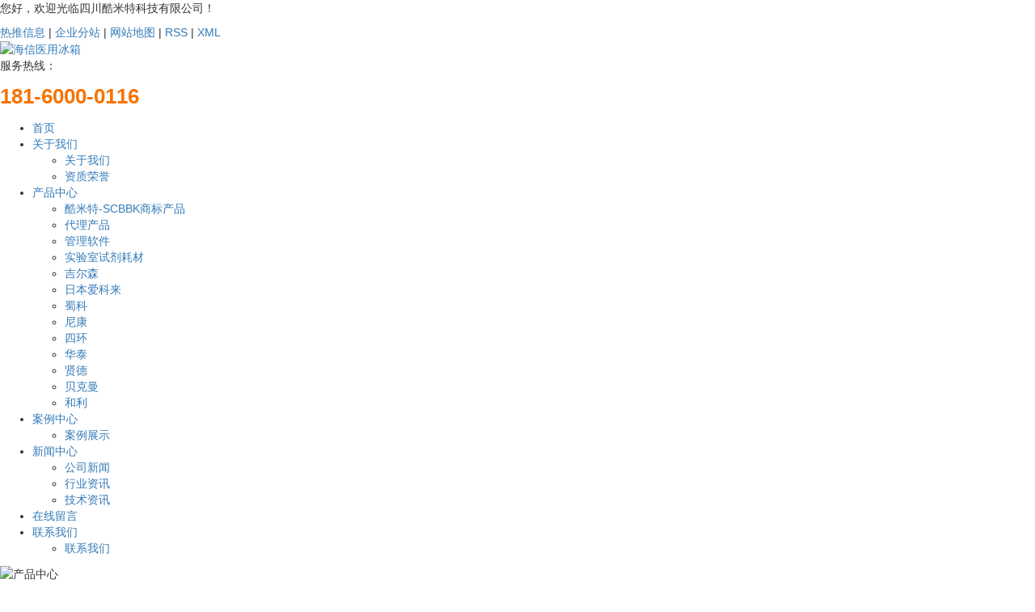

--- FILE ---
content_type: text/html;charset=utf-8
request_url: https://www.sccomate.com/product/41/
body_size: 9603
content:
<!DOCTYPE html>
<html lang="zh-CN">
<head>
    <meta charset="utf-8">
    <meta name="viewport" content="width=device-width, initial-scale=1, maximum-scale=1, user-scalable=no">
    <link rel="shortcut icon" type="image/x-icon" href="//cdn.myxypt.com/af260fc0/22/01/4f998a2fcf0aa6f9a1f7b2632a44a1f465c64940.jpg"/>
    <title>⾦属浴-⾦属浴厂家批发价格-四川酷米特科技有限公司</title>
    <meta name="keywords" content="⾦属浴,⾦属浴厂家,⾦属浴批发,⾦属浴价格"/>
    <meta name="description" content="⾦属浴四川酷米特科技有限公司为你详细介绍⾦属浴的内容,包括⾦属浴的用途、型号、范围、图片、评论等,在这里你可以得知所有⾦属浴的新闻以及目前的市场⾦属浴价格，⾦属浴所属产品分类是{4}，在全国地区获得用户好评，欲了解更多详细信息,请点击访问!"/>
        <link rel="stylesheet" href='//gcdn.myxypt.com/libs/bootstrap.css'>
    <link rel="stylesheet" href="//cdn.myxypt.com/dx5kxhfe/t/1/assets/app.css?v=1637829804">
    <link rel="stylesheet" href="//cdn.myxypt.com/dx5kxhfe/t/1/assets/main.css?v=1637892961">
    <link rel="stylesheet" href='//gcdn.myxypt.com/libs/share.min.css'>
    <script src='//gcdn.myxypt.com/libs/jquery.js'></script>
    <script src='//gcdn.myxypt.com/libs/jquery.share.min.js'></script>
    <script src='//cdn.myxypt.com/assets/rem.js'></script>
        <!--{* 前端配置 *}-->
<script>
    var config = {
        homeUrl: 'https://www.sccomate.com/',
                mUrl: '//m.sccomate.com',
                copyCode: "0"
    }
</script>
<script src="//cdn.myxypt.com/dx5kxhfe/t/1/assets/app.js?v=1634870349"></script>
<!--{* 第三方JS代码 *}-->
<meta name="baidu-site-verification" content="code-uQrTuQ6BQ8" />
<script type='text/javascript'>
    (function(a, b, c, d, e, j, s) {
        a[d] = a[d] || function() {
            (a[d].a = a[d].a || []).push(arguments)
        };
        j = b.createElement(c),
            s = b.getElementsByTagName(c)[0];
        j.async = true;
        j.charset = 'UTF-8';
        j.src = 'https://static.meiqia.com/widget/loader.js';
        s.parentNode.insertBefore(j, s);
    })(window, document, 'script', '_MEIQIA');
    _MEIQIA('entId', '18d8b0f60f1892ed8e046698a8ed4cf6');
</script>
<script>
var _hmt = _hmt || [];
(function() {
  var hm = document.createElement("script");
  hm.src = "https://hm.baidu.com/hm.js?8c5e172c14077ea0dedc86499d97181a";
  var s = document.getElementsByTagName("script")[0]; 
  s.parentNode.insertBefore(hm, s);
})();
</script>

    <script>
        (function() {
            var hm = document.createElement('script');
            hm.src = '//hm.cn86.cn/hm.js?s-72bdtzyyvu4osueb';
            var s = document.getElementsByTagName('script')[0]; 
            s.parentNode.insertBefore(hm, s);
        })();
    </script>

    <style>
    .x-footer-r{
        display:none;
    }
    </style>
    </head>

<body>
<!--[if lt IE 10]>
<div class="noie">
    您现在使用的是旧版本的 IE 浏览器，为了您能更好及完整体验该系统的所有功能，请尽快升级您的浏览器！
</div>
<![endif]-->

<!-- header -->
<!--{* 头部 *}-->
<!--{* 手机头部 *}-->

<!--{* pc 头部 *}-->
<div class="head1">
    <div class="head1-con w1200 clearfix">
       <div class="wel fl"><p>您好，欢迎光临四川酷米特科技有限公司！</p></div>
        <div class="k1 fr">
                            <a href="https://www.sccomate.com/article/">热推信息</a> |
                <a href="https://www.sccomate.com/region/">企业分站</a> |
                        <a href="https://www.sccomate.com/sitemap/">网站地图</a> |
            <a href="https://www.sccomate.com/rss.xml">RSS</a> |
            <a href="https://www.sccomate.com/sitemap.xml">XML</a>
                    </div>
    </div>
</div>
 
<div class="head2">
    <div class="head2-con w1200 clearfix">
        <div class="logo fl">
            <a href="https://www.sccomate.com/" ><img alt="海信医用冰箱" src="//cdn.myxypt.com/af260fc0/22/02/dae3c94e923e191ef7b66e6b4d480a0ed53fee50.png" /></a>
        </div>
        <div class="ttel fr"><p style="white-space: normal;">服务热线：</p><p style="white-space: normal;"><span style="font-size: 26px; color: rgb(246, 116, 6);"><strong>181-6000-0116</strong></span></p></div>
    </div>
</div>
<div class="head3">     <ul class="x-menu clearfix">
                    <li>
                <a href="/" >首页</a>
                                                                </li>
                    <li>
                <a href="https://www.sccomate.com/about_about/" >关于我们</a>
                                                                                        <ul class="x-sub-menu">
                                                                    <li><a href="https://www.sccomate.com/about_about/gywm367.html" >关于我们</a></li>
                                                                    <li><a href="https://www.sccomate.com/about_about/zzry260.html" >资质荣誉</a></li>
                                                            </ul>
                                                                        </li>
                    <li>
                <a href="https://www.sccomate.com/product/" >产品中心</a>
                                                                                        <ul class="x-sub-menu">
                                                                    <li><a href="https://www.sccomate.com/product/13/" >酷⽶特-SCBBK商标产品</a></li>
                                                                    <li><a href="https://www.sccomate.com/product/17/" >代理产品</a></li>
                                                                    <li><a href="https://www.sccomate.com/product/44/" >管理软件</a></li>
                                                                    <li><a href="https://www.sccomate.com/product/45/" >实验室试剂耗材</a></li>
                                                                    <li><a href="https://www.sccomate.com/product/100/" >吉尔森</a></li>
                                                                    <li><a href="https://www.sccomate.com/product/103/" >日本爱科来</a></li>
                                                                    <li><a href="https://www.sccomate.com/product/105/" >蜀科</a></li>
                                                                    <li><a href="https://www.sccomate.com/product/106/" >尼康</a></li>
                                                                    <li><a href="https://www.sccomate.com/product/107/" >四环</a></li>
                                                                    <li><a href="https://www.sccomate.com/product/108/" >华泰</a></li>
                                                                    <li><a href="https://www.sccomate.com/product/109/" >贤德</a></li>
                                                                    <li><a href="https://www.sccomate.com/product/110/" >贝克曼</a></li>
                                                                    <li><a href="https://www.sccomate.com/product/150/" >和利</a></li>
                                                            </ul>
                                                                        </li>
                    <li>
                <a href="https://www.sccomate.com/case/" >案例中心</a>
                                                                                        <ul class="x-sub-menu">
                                                                    <li><a href="https://www.sccomate.com/case/1/" >案例展示</a></li>
                                                            </ul>
                                                                        </li>
                    <li>
                <a href="https://www.sccomate.com/news/" >新闻中心</a>
                                                                                        <ul class="x-sub-menu">
                                                                    <li><a href="https://www.sccomate.com/news/1/" >公司新闻</a></li>
                                                                    <li><a href="https://www.sccomate.com/news/2/" >行业资讯</a></li>
                                                                    <li><a href="https://www.sccomate.com/news/3/" >技术资讯</a></li>
                                                            </ul>
                                                                        </li>
                    <li>
                <a href="/inquiry/" >在线留言</a>
                                                                </li>
                    <li>
                <a href="https://www.sccomate.com/about_contact/" >联系我们</a>
                                                                                        <ul class="x-sub-menu">
                                                                    <li><a href="https://www.sccomate.com/about_contact/lxc2e.html" >联系我们</a></li>
                                                            </ul>
                                                                        </li>
                <li class="lastli hidden">
        <div class="so"> <img src="//cdn.myxypt.com/af260fc0/21/11/4dc1527787e780c6f3717a5f03040a2a4dd1cc1f.png" alt=""></div>
          <div class="ss">
               <form method="get" name="formsearch" class="clearfix" id="formsearch" action="https://www.sccomate.com/search.php">
                <input type="text" name="wd" id="keyword" class="fl" placeholder="请输入关键词"/>
                 <input type="submit" class="fl" id="s_btn"/>
            </form>

            
     
          </div>
        </li>

        <script type="text/javascript">
  $(".so").click(function () {
    $(".ss").slideToggle();
  });
</script>
    </ul>
</div>



    <!-- * 内页banner * -->
    <div class="page-banner">
            <img src="//cdn.myxypt.com/af260fc0/22/01/7d86dfcf26c9c032888b96f1e124b5ba75ff8e2e.jpg" alt="产品中心">
    	    <div class="nybt">
            <h3>产品中心</h3>
        </div>
</div>

    <!-- * 当前位置 * -->
    <div class="page-position">
        <div class="container">
                            当前位置：
<a href="https://www.sccomate.com/">首页</a>
 &gt; 
<a href="https://www.sccomate.com/product/">产品中心</a> > <a href="https://www.sccomate.com/product/41/">⾦属浴</a>                    </div>
    </div>

    <!-- * 主体部分 * -->
    <div class="page-wrap">
        <div class="container">
            <!-- * 左侧 * -->
                        <div class="page-wrap-left xymob-menu-click">
                <div class="xymob-left-close-btn"><i class="icon-font icon-close"></i></div>
                <div class="xypg-left">
                    <!-- * 分类 * -->
                    <div class="xypg-left-box xypg-left-menu">
                        <div class="xypg-left-title">
                            <h3>产品中心 <span>Product</span>
</h3>
                        </div>
                        <div class="xypg-left-con">
                            	<ul class="xypg-left-nav">
            <li data-id="13">
            <a href="https://www.sccomate.com/product/13/">酷⽶特-SCBBK商标产品</a>
            <div class="first-nav-btn"></div>
                            <ul class="xypg-left-subnav">
                                            <li data-id="14">
                            <a href="https://www.sccomate.com/product/14/">液氮⽣物容器</a>
                                                            <ul class="xypg-left-threenav">
                                                                            <li data-id="128">
                                            <a href="https://www.sccomate.com/product/128/">实验室系列</a>
                                                                                    </li>
                                                                            <li data-id="132">
                                            <a href="https://www.sccomate.com/product/132/">智慧瓶塞</a>
                                                                                    </li>
                                                                            <li data-id="133">
                                            <a href="https://www.sccomate.com/product/133/">液氮冻存解决方案</a>
                                                                                    </li>
                                                                            <li data-id="134">
                                            <a href="https://www.sccomate.com/product/134/">生物样本库系列</a>
                                                                                    </li>
                                                                            <li data-id="135">
                                            <a href="https://www.sccomate.com/product/135/">便携/静态储存系列</a>
                                                                                    </li>
                                                                            <li data-id="137">
                                            <a href="https://www.sccomate.com/product/137/">运输储存系列</a>
                                                                                    </li>
                                                                            <li data-id="138">
                                            <a href="https://www.sccomate.com/product/138/">航空运输系列</a>
                                                                                    </li>
                                                                            <li data-id="139">
                                            <a href="https://www.sccomate.com/product/139/">液氮补充系列</a>
                                                                                    </li>
                                                                    </ul>
                                                    </li>
                                            <li data-id="15">
                            <a href="https://www.sccomate.com/product/15/">程序降温仪</a>
                                                    </li>
                                            <li data-id="16">
                            <a href="https://www.sccomate.com/product/16/">渗透压仪</a>
                                                    </li>
                                    </ul>
                    </li>
            <li data-id="17">
            <a href="https://www.sccomate.com/product/17/">代理产品</a>
            <div class="first-nav-btn"></div>
                            <ul class="xypg-left-subnav">
                                            <li data-id="18">
                            <a href="https://www.sccomate.com/product/18/">海信</a>
                                                            <ul class="xypg-left-threenav">
                                                                            <li data-id="24">
                                            <a href="https://www.sccomate.com/product/24/">2-8℃冷藏箱</a>
                                                                                    </li>
                                                                            <li data-id="25">
                                            <a href="https://www.sccomate.com/product/25/">3-5℃⾎液箱</a>
                                                                                    </li>
                                                                            <li data-id="26">
                                            <a href="https://www.sccomate.com/product/26/">8-20℃阴凉箱</a>
                                                                                    </li>
                                                                            <li data-id="27">
                                            <a href="https://www.sccomate.com/product/27/">-25 -40℃冷藏冷冻</a>
                                                                                    </li>
                                                                            <li data-id="28">
                                            <a href="https://www.sccomate.com/product/28/">-25 -40℃低温⽴柜</a>
                                                                                    </li>
                                                                            <li data-id="29">
                                            <a href="https://www.sccomate.com/product/29/">-25℃低温卧柜</a>
                                                                                    </li>
                                                                            <li data-id="30">
                                            <a href="https://www.sccomate.com/product/30/">-86℃超低温</a>
                                                                                    </li>
                                                                            <li data-id="123">
                                            <a href="https://www.sccomate.com/product/123/">生物样本库解决方案</a>
                                                                                    </li>
                                                                            <li data-id="124">
                                            <a href="https://www.sccomate.com/product/124/">疫苗存储冷库</a>
                                                                                    </li>
                                                                    </ul>
                                                    </li>
                                            <li data-id="19">
                            <a href="https://www.sccomate.com/product/19/">ESCO</a>
                                                            <ul class="xypg-left-threenav">
                                                                            <li data-id="140">
                                            <a href="https://www.sccomate.com/product/140/">IVF整体解决方案彩页</a>
                                                                                    </li>
                                                                            <li data-id="141">
                                            <a href="https://www.sccomate.com/product/141/">程序降温仪</a>
                                                                                    </li>
                                                                            <li data-id="142">
                                            <a href="https://www.sccomate.com/product/142/">二氧化碳培养箱</a>
                                                                                    </li>
                                                                            <li data-id="143">
                                            <a href="https://www.sccomate.com/product/143/">洁净工作台</a>
                                                                                            <ul>
                                                                                                            <li data-id="148">
                                                            <a href="https://www.sccomate.com/product/148/">国产洁净工作台</a>
                                                                                                                    </li>
                                                                                                            <li data-id="149">
                                                            <a href="https://www.sccomate.com/product/149/">进口洁净工作台</a>
                                                                                                                    </li>
                                                                                                    </ul>
                                                                                    </li>
                                                                            <li data-id="144">
                                            <a href="https://www.sccomate.com/product/144/">全自动器皿清洗机</a>
                                                                                    </li>
                                                                            <li data-id="145">
                                            <a href="https://www.sccomate.com/product/145/">生物安全柜</a>
                                                                                            <ul>
                                                                                                            <li data-id="146">
                                                            <a href="https://www.sccomate.com/product/146/">第四代生物安全柜</a>
                                                                                                                    </li>
                                                                                                            <li data-id="147">
                                                            <a href="https://www.sccomate.com/product/147/">太仓生物安全柜系列</a>
                                                                                                                    </li>
                                                                                                    </ul>
                                                                                    </li>
                                                                    </ul>
                                                    </li>
                                            <li data-id="20">
                            <a href="https://www.sccomate.com/product/20/">博⽇</a>
                                                            <ul class="xypg-left-threenav">
                                                                            <li data-id="32">
                                            <a href="https://www.sccomate.com/product/32/">核酸纯化仪</a>
                                                                                    </li>
                                                                            <li data-id="50">
                                            <a href="https://www.sccomate.com/product/50/">基因扩增仪</a>
                                                                                    </li>
                                                                            <li data-id="52">
                                            <a href="https://www.sccomate.com/product/52/">全⾃动⼯作站</a>
                                                                                    </li>
                                                                            <li data-id="53">
                                            <a href="https://www.sccomate.com/product/53/">荧光定量仪</a>
                                                                                    </li>
                                                                            <li data-id="54">
                                            <a href="https://www.sccomate.com/product/54/">PCR实验室</a>
                                                                                    </li>
                                                                            <li data-id="55">
                                            <a href="https://www.sccomate.com/product/55/">⾦属浴</a>
                                                                                    </li>
                                                                            <li data-id="90">
                                            <a href="https://www.sccomate.com/product/90/">微滴芯片式数字PCR分析系统</a>
                                                                                    </li>
                                                                    </ul>
                                                    </li>
                                            <li data-id="21">
                            <a href="https://www.sccomate.com/product/21/">汇松</a>
                                                            <ul class="xypg-left-threenav">
                                                                            <li data-id="33">
                                            <a href="https://www.sccomate.com/product/33/">酶标分析仪</a>
                                                                                    </li>
                                                                            <li data-id="56">
                                            <a href="https://www.sccomate.com/product/56/">洗板机</a>
                                                                                    </li>
                                                                            <li data-id="57">
                                            <a href="https://www.sccomate.com/product/57/">全⾃动特定蛋⽩分析仪</a>
                                                                                    </li>
                                                                            <li data-id="58">
                                            <a href="https://www.sccomate.com/product/58/">全⾃动样品处理系统</a>
                                                                                    </li>
                                                                    </ul>
                                                    </li>
                                            <li data-id="22">
                            <a href="https://www.sccomate.com/product/22/">四亿</a>
                                                            <ul class="xypg-left-threenav">
                                                                            <li data-id="34">
                                            <a href="https://www.sccomate.com/product/34/">搅拌器</a>
                                                                                    </li>
                                                                            <li data-id="35">
                                            <a href="https://www.sccomate.com/product/35/">离⼼机</a>
                                                                                    </li>
                                                                            <li data-id="36">
                                            <a href="https://www.sccomate.com/product/36/">振荡器</a>
                                                                                    </li>
                                                                            <li data-id="37">
                                            <a href="https://www.sccomate.com/product/37/">移液器</a>
                                                                                    </li>
                                                                            <li data-id="38">
                                            <a href="https://www.sccomate.com/product/38/">摇床</a>
                                                                                    </li>
                                                                            <li data-id="39">
                                            <a href="https://www.sccomate.com/product/39/">⽔浴</a>
                                                                                    </li>
                                                                            <li data-id="41">
                                            <a href="https://www.sccomate.com/product/41/">⾦属浴</a>
                                                                                    </li>
                                                                            <li data-id="42">
                                            <a href="https://www.sccomate.com/product/42/">摇摆仪</a>
                                                                                    </li>
                                                                            <li data-id="46">
                                            <a href="https://www.sccomate.com/product/46/">助吸器</a>
                                                                                    </li>
                                                                    </ul>
                                                    </li>
                                            <li data-id="23">
                            <a href="https://www.sccomate.com/product/23/">路格</a>
                                                            <ul class="xypg-left-threenav">
                                                                            <li data-id="43">
                                            <a href="https://www.sccomate.com/product/43/">冷链建设</a>
                                                                                    </li>
                                                                    </ul>
                                                    </li>
                                            <li data-id="59">
                            <a href="https://www.sccomate.com/product/59/">金西盟</a>
                                                            <ul class="xypg-left-threenav">
                                                                            <li data-id="60">
                                            <a href="https://www.sccomate.com/product/60/">程序降温仪</a>
                                                                                    </li>
                                                                            <li data-id="125">
                                            <a href="https://www.sccomate.com/product/125/">气相液氮罐</a>
                                                                                    </li>
                                                                            <li data-id="127">
                                            <a href="https://www.sccomate.com/product/127/">冻干机</a>
                                                                                    </li>
                                                                    </ul>
                                                    </li>
                                            <li data-id="61">
                            <a href="https://www.sccomate.com/product/61/">乐普</a>
                                                    </li>
                                            <li data-id="62">
                            <a href="https://www.sccomate.com/product/62/">尧勋</a>
                                                    </li>
                                            <li data-id="89">
                            <a href="https://www.sccomate.com/product/89/">翔宇康复系列</a>
                                                            <ul class="xypg-left-threenav">
                                                                            <li data-id="63">
                                            <a href="https://www.sccomate.com/product/63/">康复理疗类</a>
                                                                                            <ul>
                                                                                                            <li data-id="66">
                                                            <a href="https://www.sccomate.com/product/66/">按摩疗法系列</a>
                                                                                                                    </li>
                                                                                                            <li data-id="67">
                                                            <a href="https://www.sccomate.com/product/67/">磁疗系统</a>
                                                                                                                    </li>
                                                                                                            <li data-id="68">
                                                            <a href="https://www.sccomate.com/product/68/">电疗系统</a>
                                                                                                                    </li>
                                                                                                            <li data-id="69">
                                                            <a href="https://www.sccomate.com/product/69/">光疗系列</a>
                                                                                                                    </li>
                                                                                                            <li data-id="70">
                                                            <a href="https://www.sccomate.com/product/70/">疚疗系列</a>
                                                                                                                    </li>
                                                                                                            <li data-id="71">
                                                            <a href="https://www.sccomate.com/product/71/">冷热疗系列</a>
                                                                                                                    </li>
                                                                                                            <li data-id="72">
                                                            <a href="https://www.sccomate.com/product/72/">牵引系列</a>
                                                                                                                    </li>
                                                                                                            <li data-id="73">
                                                            <a href="https://www.sccomate.com/product/73/">声疗系列</a>
                                                                                                                    </li>
                                                                                                            <li data-id="74">
                                                            <a href="https://www.sccomate.com/product/74/">水疗系列</a>
                                                                                                                    </li>
                                                                                                            <li data-id="75">
                                                            <a href="https://www.sccomate.com/product/75/">熏蒸系列</a>
                                                                                                                    </li>
                                                                                                            <li data-id="76">
                                                            <a href="https://www.sccomate.com/product/76/">压力疗法系列</a>
                                                                                                                    </li>
                                                                                                    </ul>
                                                                                    </li>
                                                                            <li data-id="64">
                                            <a href="https://www.sccomate.com/product/64/">康复评估类</a>
                                                                                            <ul>
                                                                                                            <li data-id="77">
                                                            <a href="https://www.sccomate.com/product/77/">关节活动度评估系列</a>
                                                                                                                    </li>
                                                                                                            <li data-id="78">
                                                            <a href="https://www.sccomate.com/product/78/">平衡评估系列</a>
                                                                                                                    </li>
                                                                                                            <li data-id="79">
                                                            <a href="https://www.sccomate.com/product/79/">认知障碍评估系列</a>
                                                                                                                    </li>
                                                                                                            <li data-id="80">
                                                            <a href="https://www.sccomate.com/product/80/">神经康复评估系列</a>
                                                                                                                    </li>
                                                                                                            <li data-id="81">
                                                            <a href="https://www.sccomate.com/product/81/">心理康复评估系列</a>
                                                                                                                    </li>
                                                                                                            <li data-id="82">
                                                            <a href="https://www.sccomate.com/product/82/">医用红外热像仪</a>
                                                                                                                    </li>
                                                                                                            <li data-id="83">
                                                            <a href="https://www.sccomate.com/product/83/">语言障碍评估系统</a>
                                                                                                                    </li>
                                                                                                    </ul>
                                                                                    </li>
                                                                            <li data-id="65">
                                            <a href="https://www.sccomate.com/product/65/">康复训练类</a>
                                                                                            <ul>
                                                                                                            <li data-id="84">
                                                            <a href="https://www.sccomate.com/product/84/">言语训练系列</a>
                                                                                                                    </li>
                                                                                                            <li data-id="85">
                                                            <a href="https://www.sccomate.com/product/85/">运动训练系列</a>
                                                                                                                    </li>
                                                                                                            <li data-id="86">
                                                            <a href="https://www.sccomate.com/product/86/">智能运动康复</a>
                                                                                                                    </li>
                                                                                                            <li data-id="87">
                                                            <a href="https://www.sccomate.com/product/87/">智能作业训练</a>
                                                                                                                    </li>
                                                                                                            <li data-id="88">
                                                            <a href="https://www.sccomate.com/product/88/">作业训练系列</a>
                                                                                                                    </li>
                                                                                                    </ul>
                                                                                    </li>
                                                                    </ul>
                                                    </li>
                                            <li data-id="91">
                            <a href="https://www.sccomate.com/product/91/">海信</a>
                                                    </li>
                                            <li data-id="92">
                            <a href="https://www.sccomate.com/product/92/">华龛</a>
                                                            <ul class="xypg-left-threenav">
                                                                            <li data-id="93">
                                            <a href="https://www.sccomate.com/product/93/">3D FloTrix™ miniSPIN</a>
                                                                                    </li>
                                                                    </ul>
                                                    </li>
                                            <li data-id="94">
                            <a href="https://www.sccomate.com/product/94/">骅川</a>
                                                            <ul class="xypg-left-threenav">
                                                                            <li data-id="95">
                                            <a href="https://www.sccomate.com/product/95/">lncs lite液氮级存储系统</a>
                                                                                    </li>
                                                                    </ul>
                                                    </li>
                                    </ul>
                    </li>
            <li data-id="44">
            <a href="https://www.sccomate.com/product/44/">管理软件</a>
            <div class="first-nav-btn"></div>
                    </li>
            <li data-id="45">
            <a href="https://www.sccomate.com/product/45/">实验室试剂耗材</a>
            <div class="first-nav-btn"></div>
                    </li>
            <li data-id="100">
            <a href="https://www.sccomate.com/product/100/">吉尔森</a>
            <div class="first-nav-btn"></div>
                            <ul class="xypg-left-subnav">
                                            <li data-id="101">
                            <a href="https://www.sccomate.com/product/101/">液样处理</a>
                                                    </li>
                                            <li data-id="102">
                            <a href="https://www.sccomate.com/product/102/">桌面仪器</a>
                                                    </li>
                                    </ul>
                    </li>
            <li data-id="103">
            <a href="https://www.sccomate.com/product/103/">日本爱科来</a>
            <div class="first-nav-btn"></div>
                            <ul class="xypg-left-subnav">
                                            <li data-id="104">
                            <a href="https://www.sccomate.com/product/104/">渗透压仪</a>
                                                    </li>
                                    </ul>
                    </li>
            <li data-id="105">
            <a href="https://www.sccomate.com/product/105/">蜀科</a>
            <div class="first-nav-btn"></div>
                            <ul class="xypg-left-subnav">
                                            <li data-id="114">
                            <a href="https://www.sccomate.com/product/114/">5G真空采血管自动脱盖离心机</a>
                                                    </li>
                                            <li data-id="115">
                            <a href="https://www.sccomate.com/product/115/">DD立式低速大容量</a>
                                                    </li>
                                            <li data-id="116">
                            <a href="https://www.sccomate.com/product/116/">LD立式低速冷冻离心机</a>
                                                    </li>
                                            <li data-id="117">
                            <a href="https://www.sccomate.com/product/117/">LG立式高速冷冻离心机</a>
                                                    </li>
                                            <li data-id="118">
                            <a href="https://www.sccomate.com/product/118/">TDL台式低速冷冻离心机</a>
                                                    </li>
                                            <li data-id="119">
                            <a href="https://www.sccomate.com/product/119/">TD台式低速离心机</a>
                                                    </li>
                                            <li data-id="120">
                            <a href="https://www.sccomate.com/product/120/">TGL台式高速冷冻离心机</a>
                                                    </li>
                                            <li data-id="121">
                            <a href="https://www.sccomate.com/product/121/">TG台式高速离心机</a>
                                                    </li>
                                            <li data-id="122">
                            <a href="https://www.sccomate.com/product/122/">各行业专用离心机</a>
                                                    </li>
                                    </ul>
                    </li>
            <li data-id="106">
            <a href="https://www.sccomate.com/product/106/">尼康</a>
            <div class="first-nav-btn"></div>
                    </li>
            <li data-id="107">
            <a href="https://www.sccomate.com/product/107/">四环</a>
            <div class="first-nav-btn"></div>
                            <ul class="xypg-left-subnav">
                                            <li data-id="111">
                            <a href="https://www.sccomate.com/product/111/">实验型冻干机</a>
                                                    </li>
                                            <li data-id="112">
                            <a href="https://www.sccomate.com/product/112/">中式型冻干机</a>
                                                    </li>
                                            <li data-id="113">
                            <a href="https://www.sccomate.com/product/113/">生产型冻干机</a>
                                                    </li>
                                    </ul>
                    </li>
            <li data-id="108">
            <a href="https://www.sccomate.com/product/108/">华泰</a>
            <div class="first-nav-btn"></div>
                    </li>
            <li data-id="109">
            <a href="https://www.sccomate.com/product/109/">贤德</a>
            <div class="first-nav-btn"></div>
                    </li>
            <li data-id="110">
            <a href="https://www.sccomate.com/product/110/">贝克曼</a>
            <div class="first-nav-btn"></div>
                    </li>
            <li data-id="150">
            <a href="https://www.sccomate.com/product/150/">和利</a>
            <div class="first-nav-btn"></div>
                            <ul class="xypg-left-subnav">
                                            <li data-id="151">
                            <a href="https://www.sccomate.com/product/151/">便携式超低温保存箱25L</a>
                                                    </li>
                                            <li data-id="152">
                            <a href="https://www.sccomate.com/product/152/">立式超低温保存箱28L</a>
                                                    </li>
                                            <li data-id="153">
                            <a href="https://www.sccomate.com/product/153/">立式超低温保存箱58L</a>
                                                    </li>
                                            <li data-id="154">
                            <a href="https://www.sccomate.com/product/154/">便携式超低温保存箱25L</a>
                                                    </li>
                                            <li data-id="155">
                            <a href="https://www.sccomate.com/product/155/">立式超低温保存箱608L</a>
                                                    </li>
                                            <li data-id="156">
                            <a href="https://www.sccomate.com/product/156/">冷藏箱HYC-1358L</a>
                                                    </li>
                                            <li data-id="157">
                            <a href="https://www.sccomate.com/product/157/">冷藏箱HYC-330L</a>
                                                    </li>
                                            <li data-id="158">
                            <a href="https://www.sccomate.com/product/158/">医用低温冰箱DW-86L408</a>
                                                    </li>
                                            <li data-id="159">
                            <a href="https://www.sccomate.com/product/159/">医用冷藏箱HYC-L660</a>
                                                    </li>
                                            <li data-id="160">
                            <a href="https://www.sccomate.com/product/160/">冷藏箱HYC-L360</a>
                                                    </li>
                                            <li data-id="161">
                            <a href="https://www.sccomate.com/product/161/">冷藏箱HYC-230L</a>
                                                    </li>
                                            <li data-id="162">
                            <a href="https://www.sccomate.com/product/162/">冷藏箱HYC-1008L</a>
                                                    </li>
                                    </ul>
                    </li>
    </ul>
    <script type="text/javascript">
        $('.xypg-left-nav>li').hover(function(){
        $(this).find('.xypg-left-subnav').stop(true).slideToggle(300);
      });
    </script>
                        </div>
                    </div>

                    <!-- * 最新新闻 * -->
                    <!-- * 如果需要显示请删掉 hidden 类 * -->
                    <div class="xypg-left-box xypg-left-news">
                        <div class="xypg-left-title">
                            <h3>推荐新闻<span>Recommend</span></h3>
                        </div>
                        <div class="xypg-left-con">
                            <ul class="latest-news">
                                                                <li><a href="https://www.sccomate.com/news/421.html" title="海信医用冰柜基本原理简述">海信医用冰柜基本原理简述</a></li>
                                                                <li><a href="https://www.sccomate.com/news/423.html" title="海信医用冷藏箱的介绍">海信医用冷藏箱的介绍</a></li>
                                                                <li><a href="https://www.sccomate.com/news/426.html" title="医用冰箱主要用途及特性">医用冰箱主要用途及特性</a></li>
                                                                <li><a href="https://www.sccomate.com/news/427.html" title="海信医用冰柜生产厂家谁家好？">海信医用冰柜生产厂家谁家好？</a></li>
                                                                <li><a href="https://www.sccomate.com/news/415.html" title="有关医用冰柜的质保基本常识">有关医用冰柜的质保基本常识</a></li>
                                                                <li><a href="https://www.sccomate.com/news/432.html" title="海信医用冷藏箱储存设备的支撑点">海信医用冷藏箱储存设备的支撑点</a></li>
                                                            </ul>
                        </div>
                    </div>

                    <!-- * 热门关键词 * -->
                    <!-- * 如果需要显示请删掉 hidden 类 * -->
                                            <div class="xypg-left-box xypg-left-keys">
                            <div class="xypg-left-title">
                                <h3>热门关键词<span>Keywords</span></h3>
                            </div>
                            <div class="xypg-left-con">
                                <ul class="hot-keys">
                                                                        <li><a href="https://www.sccomate.com/product/805.html" title="HD-25W203">HD-25W203</a></li>
                                                                        <li><a href="https://www.sccomate.com/product/815.html" title="HC-5L400">HC-5L400</a></li>
                                                                        <li><a href="https://www.sccomate.com/product/44/" title="管理软件">管理软件</a></li>
                                                                        <li><a href="https://www.sccomate.com/product/812.html" title="HBC-4L160">HBC-4L160</a></li>
                                                                        <li><a href="https://www.sccomate.com/product/759.html" title="高速微量离心机">高速微量离心机</a></li>
                                                                        <li><a href="https://www.sccomate.com/product/56/" title="洗板机">洗板机</a></li>
                                                                        <li><a href="https://www.sccomate.com/product/760.html" title="迷你离心机">迷你离心机</a></li>
                                                                        <li><a href="https://www.sccomate.com/product/821.html" title="HC-5L75F">HC-5L75F</a></li>
                                                                        <li><a href="https://www.sccomate.com/product/763.html" title="手动移液器">手动移液器</a></li>
                                                                        <li><a href="https://www.sccomate.com/product/856.html" title="迷你涡旋UFO">迷你涡旋UFO</a></li>
                                                                        <li><a href="https://www.sccomate.com/product/819.html" title="HC-5L219L">HC-5L219L</a></li>
                                                                        <li><a href="https://www.sccomate.com/product/860.html" title="临床数据管理系统">临床数据管理系统</a></li>
                                                                    </ul>
                            </div>
                        </div>
                    
                    <div class="xypg-left-box xypg-left-contact">
                        <div class="xypg-left-title">
                            <h3>联系我们<span>Contact Us</span></h3>
                        </div>
                        <div class="xypg-left-con">
                            <div class="page-wrap-contact">
                                <h4>四川酷米特科技有限公司</h4>
                                <p style="white-space: normal;">手　机：181-6000-0116</p><p style="white-space: normal;">电&nbsp; &nbsp;话：028-6152 7342</p><p style="white-space: normal;">邮&nbsp; &nbsp;箱：sccomate@163.com</p><p style="white-space: normal;">网&nbsp; &nbsp;址：www.sccomate.com</p><p style="white-space: normal;">地&nbsp; &nbsp;址：成都市高新区天府大道北段 1700号8栋1单元12楼1206A号</p>
                            </div>
                        </div>
                    </div>
                    <div class="page-message-img">
                        <a href="https://www.sccomate.com/inquiry/">
                        
                        <img src="//cdn.myxypt.com/af260fc0/21/11/54ad931655d9caad56fc168f67def8e08554d0f0.jpg" alt="">
                        
                        </a>
                    </div>
                </div>
            </div>
            
            <!-- * 右侧 * -->
                        <div class="page-wrap-right">
                <div class="xypg-right-content">
                        <div class="xypg-pro-description" style="display: none;">为你详细介绍产品中心的产品内容,包括产品中心的用途、型号、范围、图片等,在这里你可以得知所有产品中心的新闻以及市场产品中心价格。</div>
                 <!-- 产品列表页 -->
<ul class="xypg-product-list clearfix">
			<li>
            <a href="https://www.sccomate.com/product/785.html" title="高低温振荡金属浴" class="img"><img src="//cdn.myxypt.com/af260fc0/22/01/5f43886e0433be56ba85eab660433de05ffd17b8.jpg?x-oss-process=image/resize,m_lfit,h_400,w_400" alt="高低温振荡金属浴" /></a>
			<h3><a href="https://www.sccomate.com/product/785.html" title="高低温振荡金属浴">高低温振荡金属浴</a></h3>
		</li>
			<li>
            <a href="https://www.sccomate.com/product/777.html" title="干浴器" class="img"><img src="//cdn.myxypt.com/af260fc0/22/01/7fe5d2177e58e77618b235584e8e8089d6542038.jpg?x-oss-process=image/resize,m_lfit,h_400,w_400" alt="干浴器" /></a>
			<h3><a href="https://www.sccomate.com/product/777.html" title="干浴器">干浴器</a></h3>
		</li>
			<li>
            <a href="https://www.sccomate.com/product/776.html" title="干浴器" class="img"><img src="//cdn.myxypt.com/af260fc0/22/01/3a68d78ebfdf3162d6dfd45e08642a16ff8696aa.jpg?x-oss-process=image/resize,m_lfit,h_400,w_400" alt="干浴器" /></a>
			<h3><a href="https://www.sccomate.com/product/776.html" title="干浴器">干浴器</a></h3>
		</li>
			<li>
            <a href="https://www.sccomate.com/product/775.html" title="迷你干浴器（带热盖）" class="img"><img src="//cdn.myxypt.com/af260fc0/22/01/a39fdc4990ddf4c760d9e41a815902fbd4eb94cc.jpg?x-oss-process=image/resize,m_lfit,h_400,w_400" alt="迷你干浴器（带热盖）" /></a>
			<h3><a href="https://www.sccomate.com/product/775.html" title="迷你干浴器（带热盖）">迷你干浴器（带热盖）</a></h3>
		</li>
			<li>
            <a href="https://www.sccomate.com/product/761.html" title="迷你干浴器" class="img"><img src="//cdn.myxypt.com/af260fc0/22/01/92eb2d4a458990730d21be8c39d9c2c65d74a712.jpg?x-oss-process=image/resize,m_lfit,h_400,w_400" alt="迷你干浴器" /></a>
			<h3><a href="https://www.sccomate.com/product/761.html" title="迷你干浴器">迷你干浴器</a></h3>
		</li>
	</ul>
                                  </div>
                            </div>
            
            <!-- * 手机弹窗 * -->
                        <div class="page-mob-tool">
                <ul>
                    <li class="xymob-page-navbtn"><i class="icon-font icon-dots-horizontal"></i></li>
                    <li class="xymob-page-backtop"><i class="icon-font icon-top"></i></li>
                </ul>
            </div>
                    </div>
    </div>


<!--{* 通栏 *}-->
<div class="nav_foot"><p><a href="/" target="_self" textvalue="首页">首页</a>&nbsp; &nbsp; &nbsp; &nbsp; &nbsp;<a href="/about/" target="_self" textvalue="关于我们">关于我们</a>&nbsp;&nbsp; &nbsp; &nbsp; &nbsp; &nbsp; &nbsp;&nbsp;<a href="/product/" target="_self" textvalue="产品中心">产品中心</a>&nbsp; &nbsp; &nbsp; &nbsp; &nbsp; &nbsp;<a href="/case/" target="_self" textvalue="案例中心">案例中心</a>&nbsp; &nbsp; &nbsp; &nbsp; &nbsp; &nbsp;<a href="/news/" target="_self" textvalue="新闻中心">新闻中心</a>&nbsp; &nbsp; &nbsp; &nbsp; &nbsp;&nbsp;&nbsp;<a href="/inquiry/" target="_self">在线留言</a>&nbsp; &nbsp; &nbsp; &nbsp; &nbsp;&nbsp;<a href="/about_contact/" target="_self" textvalue="联系我们">联系我们</a></p></div>
<div class="foot1">
	<div class="foot1-con clearfix">
         <div class="ff1 fl">	<p><img src="//cdn.myxypt.com/af260fc0/22/01/4b0b438e98245956c68e6f30b10f59fb75541a59.png" width="200" height="60" border="0" vspace="0" title="海信医用冰柜" alt="海信医用冰柜" style="width: 200px; height: 60px;"/></p></div>
         <div class="ftewm fl">	<p><img src="//cdn.myxypt.com/af260fc0/22/01/38a158fe9751c899250dbf0e4e9fad07136e95e8.jpg" width="200" height="200" border="0" vspace="0" title="海信医用冰柜" alt="海信医用冰柜" style="width: 200px; height: 200px;"/></p></div>
         <div class="ff2 fl">
			 <h3>四川酷米特科技有限公司</h3>
			 	<p style="white-space: normal;">联系人：钟女士</p><p style="white-space: normal;">电　话：181-6000-0116</p><p style="white-space: normal;">公司总机：028-6152 7342</p><p style="white-space: normal;">电子邮箱：sccomate@163.com</p><p style="white-space: normal;">公司网址：www.sccomate.com</p><p style="white-space: normal;">公司地址：成都市高新区天府大道北段 1700号8栋1单元12楼1206A号</p>
		 </div>
		 <div class="ff3 fr">
			<div class="copyright">
				Copyright © 四川酷米特科技有限公司    All rights reserved 备案号：<a href="http://beian.miit.gov.cn/" target="_blank">苏ICP备00000000号</a>                    主要从事于<a href="https://www.sccomate.com/search.php?wd=海信医用冰箱">海信医用冰箱</a>,<a href="https://www.sccomate.com/search.php?wd=海信医用冰柜">海信医用冰柜</a>,<a href="https://www.sccomate.com/search.php?wd=海信医用冷藏箱">海信医用冷藏箱</a>, 欢迎来电咨询！
                            技术支持：<a href="http://www.aswlyh.com/" target='_blank'>安尚科技</a>
                    				<br>
				                                                    
			</div>
		 </div>
	</div>
</div>



<!--{* 页脚 *}-->
<div class="x-footer hidden">
    <div class="w1200 flex">

        <div class="x-footer-z">
        <!--{* 版权 *}-->
            <div class="x-copyright">
                Copyright © 四川酷米特科技有限公司   All rights reserved 备案号：<a href="http://beian.miit.gov.cn/" target="_blank">苏ICP备00000000号</a>  
                                    主要从事于<a href="https://www.sccomate.com/search.php?wd=海信医用冰箱">海信医用冰箱</a>,<a href="https://www.sccomate.com/search.php?wd=海信医用冰柜">海信医用冰柜</a>,<a href="https://www.sccomate.com/search.php?wd=海信医用冷藏箱">海信医用冷藏箱</a>, 欢迎来电咨询！
                            </div>

                                                    <span id="powered"></span>
                            技术支持：<a href="http://www.aswlyh.com/" target='_blank'>安尚科技</a>
                                    </div>
                <div class="x-footer-r">
            <div class="smtg">
                <h3>商盟链接</h3>
                <p>
                                </p>
            </div>
        </div>
            </div>
</div>

<!-- 手机页脚 -->
<link rel="stylesheet" href="//cdn.myxypt.com/assets/iconfont.css">

<div class="visible-xs">
    <div class="footer3">
        <ul class="clearfix">
            <li><a href="https://www.sccomate.com/"><i class="iconfont icon-home"></i><span>首页</span></a></li>
            <li><a href="tel: 181-6000-0116" onclick="addRecord()"><i class="iconfont icon-phone"></i><span>电话</span></a></li>
            <li><a href="https://www.sccomate.com/about_contact/"><i class="iconfont icon-contact"></i><span>联系</span></a></li>
        </ul>
    </div>
</div>
  

<script>
    var control = '1'
    if (control == 1) {
        var powered = "Powered by <a href='http://www.cn86.cn' target='_blank'>祥云平台</a> ";
        $("#powered").append(powered)
    }

    function addRecord() {
        var href = window.location.href;
        $.get('recode.php?href=' + href, function () {

        })
    }
</script>

<!-- 右侧客服 -->
<!-- 侧边工具栏 -->
            <div id="toolbar">
            <ul class="online-one">
                                                            <li><a href="//wpa.qq.com/msgrd?v=3&amp;uin=000&amp;site=qq&amp;menu=yes" target="_blank" style="background: rgb(59,57,57)">
                                <span class="icon-font icon-qq"></span>
                                <span class="wz">业务咨询</span>
                            </a></li>
                                                    <li class="phone" style="background: rgb(59,57,57)">
                        <span class="icon-font icon-phone"></span>
                        <span class="wz">服务热线</span>
                        <div class="tel-phone" style="background: rgb(59,57,57)">
                            181-6000-0116
                        </div>
                    </li>
                <li><a href="https://www.sccomate.com/inquiry/" style="background: rgb(59,57,57)">
                        <span class="icon-font icon-message"></span>
                        <span class="wz">在线留言</span>
                    </a></li>
                <li class="ewm" style="background: rgb(59,57,57)">
                    <span class="icon-font icon-ewm"></span>
                    <span class="wz">微信</span>
                                            <div class="ewm-box">
                            <div class="arrow-regular"></div>
                            <img src="//cdn.myxypt.com/af260fc0/22/01/cee1035ca8396d1dc4213c427060a5e99ba18b8c.jpg" alt="二维码" />
                        </div>
                                    </li>
                <li class="backtop"><a href="javascript:;" style="background: rgb(59,57,57)">
                        <span class="icon-font icon-top"></span>
                        <span class="wz">TOP</span>
                    </a></li>
            </ul>
        </div>
    
<script>
    $(function () {
        var color = 'rgb(59,57,57)';

        // $("#toolbar li a").css("background", color);
        // $("#toolbar li.ewm").css("background", color);

        // 返回顶部
        app.backTop("#toolbar .backtop",300);
        var imgUrl = 'https://www.sccomate.com/';
        if($(".ewm-box img").attr('src') == imgUrl ) {
            $(".ewm-box").remove();
        }

        $(".online-three .close").click(function () {
            $(this).parents("#toolbar").hide();
        })
    })
</script>

<script type="text/javascript">
  $(".smtg h3").click(function () {
    $(".smtg p").slideToggle();
  });
</script>

<!-- 公安备案代码 -->

        <script src="//cdn.myxypt.com/dx5kxhfe/t/1/assets/main.js?v=1635927585"></script>
<script src='//cdn.myxypt.com/assets/wow.min.js'></script>
<script>
    var wow = new WOW({
        boxClass: 'wow',
        animateClass: 'animated',
        offset: 0,
        mobile: true,
        live: true
    });
    wow.init();
</script>
</body>
</html>
